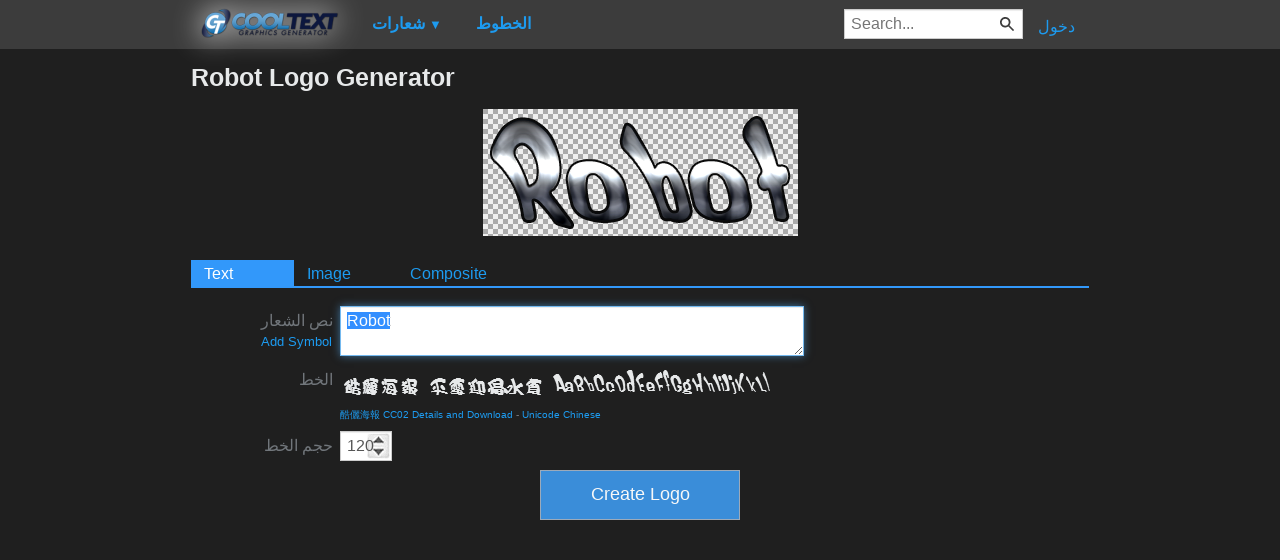

--- FILE ---
content_type: text/html; charset=utf-8
request_url: https://www.google.com/recaptcha/api2/aframe
body_size: 267
content:
<!DOCTYPE HTML><html><head><meta http-equiv="content-type" content="text/html; charset=UTF-8"></head><body><script nonce="XWFIXI2LVe1RmD1-hyLeKg">/** Anti-fraud and anti-abuse applications only. See google.com/recaptcha */ try{var clients={'sodar':'https://pagead2.googlesyndication.com/pagead/sodar?'};window.addEventListener("message",function(a){try{if(a.source===window.parent){var b=JSON.parse(a.data);var c=clients[b['id']];if(c){var d=document.createElement('img');d.src=c+b['params']+'&rc='+(localStorage.getItem("rc::a")?sessionStorage.getItem("rc::b"):"");window.document.body.appendChild(d);sessionStorage.setItem("rc::e",parseInt(sessionStorage.getItem("rc::e")||0)+1);localStorage.setItem("rc::h",'1769171317459');}}}catch(b){}});window.parent.postMessage("_grecaptcha_ready", "*");}catch(b){}</script></body></html>